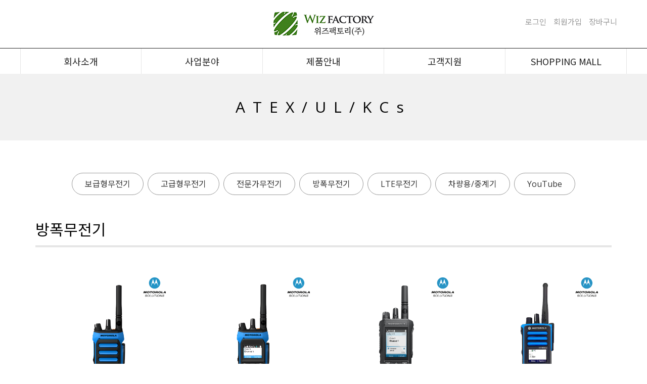

--- FILE ---
content_type: text/html
request_url: http://wizfactory.kr/default/product/product_01.php?topmenu=4
body_size: 4741
content:
<!DOCTYPE html>
<html xmlns="http://www.w3.org/1999/xhtml" xml:lang="ko" lang="ko">
<head>

<title>위즈팩토리 주식회사</title>
<meta http-equiv='Content-Type' content='text/html; charset=euc-kr'>
<meta http-equiv="X-UA-Compatible" content="IE=edge">
<meta name="viewport" content="width=device-width, initial-scale=1">


<!--네이버 웹마스터 : 모듈 > 이유디자인 > 네이버웹마스터도구 --> 
<meta property="og:title" content="위즈팩토리 주식회사">
<meta name="description" content="위즈팩토리 주식회사">
<meta property="og:description" content="위즈팩토리 주식회사" >
<meta property="og:image" content="./img/2udesign/img/company-img1.jpg">

<link rel="canonical" href="http://wizfactory.kr">

<!--font load-->
<style type="text/css">
  #no-fouc { opacity: 0; }
</style>


 <!--2ucz css -->
 <link href="/default/img/2udesign/css/2udesign.css" rel="stylesheet">
 <link href="/default/img/2udesign/css/2ubase.css" rel="stylesheet">
 <link href="/default/img/2udesign/css/popup.css" rel="stylesheet">
 <link href="/default/img/2udesign/css/navi.css" rel="stylesheet">

 <!--base css -->
 <link href="/default/img/2udesign/layout/bootstrap.min.css" rel="stylesheet">
 <link href="/default/img/2udesign/layout/bootstrap.css" rel="stylesheet">
 <link href="/default/img/2udesign/layout/animate.css" rel="stylesheet">
 <link href="/default/img/2udesign/layout/font.css" rel="stylesheet">
 <link href="/default/img/2udesign/font/themify-icons.css" rel="stylesheet">


 <!-- js -->
 <script src="/default/img/2udesign/layout/wow.min.js"></script>

<!--menu-->
<script language='javascript' src='/default/img/2udesign/js/jquery-1.9.0.min.js'></script>
<script language='javascript' src='/default/img/2udesign/js/navi.js'></script>

<!--font load-->
<script src="https://code.jquery.com/jquery-1.12.0.min.js"></script>
<script type="text/javascript">
$(document).ready(function () {  
  $("#no-fouc").delay(250).animate({"opacity": "1"}, 250);
});
</script>


<!--[if lt IE 9]>
 <script src="https://oss.maxcdn.com/html5shiv/3.7.2/html5shiv.min.js"></script>
 <script src="https://oss.maxcdn.com/respond/1.4.2/respond.min.js"></script>
<![endif]-->

<script language="JavaScript">
new WOW().init(); 
<!--
function focusnone(){
if(event.srcElement.tagName=="A"||event.srcElement.tagName=="IMG") document.body.focus();
}
document.onfocusin=focusnone;
//-->
</script>

</head>


<body>



<!--page loading js-->
<script src="/default/img/2udesign/js/jquery.min.js"></script> 
<script src="/default/img/2udesign/js/jquery.oLoader.min.js"></script> 
<script type="text/javascript"> 
$('body').oLoader({
wholeWindow: true, 
lockOverflow:false, 
updateOnComplete:true, 
backgroundColor: '#fff', 
fadeInTime: 0, 
fadeOutTime: 600, 
fadeLevel: 0.4, 
image: '/default/img/2udesign/img/loader.gif',  
hideAfter: 100
});
</script>
<div class="topmn">
<span class="mems">
<ul>
<li><a href="/default/member/login.php">로그인</a></li>
<li><a href="/default/member/join.php">회원가입</a></li>
<li><a href="/default/mypage/mypage2.php?&mode=basketList">장바구니</a></li>
<li><a href="tel:0315725330" class="mactive"><img src="/default/img/2udesign/img/tel.png" alt="전화하기"></a></li>
</ul>
</span>
<span class="tsearch"></span>
<span class="tlogo"><a href="/default/"><img src="/default/img/2udesign/img/logo.jpg"></a></span>
</div>
<!-- 메인메뉴 -->
<div id="header" class="fixed header_scroll">
 <div class="header_main" style="height: 50px;">
  <div class="header_gnb">
   <div class="contains">
    <div class="header_wrap">
     <div class="gnb_wrap" style="opacity: 0; display: none;">
     <a href="#" class="btn_close">닫기</a>
      <ul id="gnb" style="right: -270px;">
      <li class="menu">
      <a href="/default/company/company1.php?topmenu=1" class="mainmns">회사소개</a>
       <ul class="sub_menu">
     <li ><a href="/default/company/company1.php?topmenu=1">인사말 </a></li>
     <li ><a href="/default/company/company2.php?topmenu=1">회사연혁</a></li>
     <li ><a href="/default/company/company3.php?topmenu=1">조직도 </a></li>
     <li ><a href="/default/company/company4.php?topmenu=1">오시는길 </a></li>
       </ul>
      </li>
      <li class="menu">
      <a href="/default/bzarea/business1.php?topmenu=2" class="mainmns">사업분야</a>
        <ul class="sub_menu">
     <li ><a href="/default/bzarea/business1.php?topmenu=2">정보통신공사</a></li>
     <li ><a href="/default/bzarea/business2.php?topmenu=2">무선통신솔루션</a></li>
        </ul>
      </li>
      <li class="menu">
      <a href="/default/product/product_01.php?topmenu=4" class="mainmns">제품안내</a>
       <ul class="sub_menu">
       <li ><a href="/default/product/product_06.php?topmenu=4">보급형무전기</a></li>
      <li ><a href="/default/product/product_07.php?topmenu=4">고급형무전기</a></li>
      <li ><a href="/default/product/product_08.php?topmenu=4">전문가무전기</a></li>
      <li ><a href="/default/product/product_01.php?topmenu=4">방폭무전기</a></li>
     <li ><a href="/default/product/product_04.php?topmenu=4">LTE무전기</a></li>
     <li ><a href="/default/product/product_05.php?topmenu=4">차량용/중계기</a></li>
     <li ><a href="/default/product/product_02.php?topmenu=4">YouTube</a></li>        
        </ul>
      </li>
     
      <li class="menu">
       <a href="/default/cs/cs_05.php?topmenu=5" class="mainmns">고객지원</a>
       <ul class="sub_menu">
     <li ><a href="/default/cs/cs_05.php?topmenu=5">공지사항</a></li>
     <li ><a href="/default/cs/cs_06.php?topmenu=5">문의답변</a></li>
     <li ><a href="/default/cs/cs_03.php?topmenu=5">1:1 상담</a></li>
     <li ><a href="/default/cs/cs_08.php?topmenu=5">구축사례1</a></li>
     <li ><a href="/default/cs/cs_77.php?topmenu=5">구축사례2</a></li>
       </ul>
      </li>
      <li class="menu">
      <a href="/default/mall/mall1.php?topmenu=p&mode=list" class="mainmns">Shopping Mall</a>
       <ul class="sub_menu">
        <div id='leftoff'><a href='/default/mall/mall1.php?topmenu=p&mode=list&cate_code=CA100015'>모토로라무전기</a></div>
<div id='leftoff'><a href='/default/mall/mall1.php?topmenu=p&mode=list&cate_code=CA100014'>무전기액세서리</a></div>
<div id='leftoff'><a href='/default/mall/mall1.php?topmenu=p&mode=list&cate_code=CA100016'>특가이벤트</a></div>

       </ul>
      </li>
      </ul>
     </div>
     <a href="#" class="btn_menu">메뉴</a>
     </div>
   </div>
  </div>
 </div>
</div>
<!-- //메인메뉴 -->
<style>
     div.toparr { margin: auto; width: 5px;  height: 30px;  top:0;  left:0;position: absolute; }
     a.top { position: fixed;  right: 20px;   bottom: 50px;  display: none; opacity:.8; }
     a.top:hover{opacity:1;}
    </style>

    <script src="//code.jquery.com/jquery-1.11.0.min.js"></script>
    <script>
      $( document ).ready( function() {
        $( window ).scroll( function() {
          if ( $( this ).scrollTop() > 200 ) {
            $( '.top' ).fadeIn();
          } else {
            $( '.top' ).fadeOut();
          }
        } );
        $( '.top' ).click( function() {
          $( 'html, body' ).animate( { scrollTop : 0 }, 400 );
          return false;
        } );
      } );
    </script>

    <div class="toparr">
      <a href="#" class="top"><img src="/default/img/2udesign/css/toparr.png" alt="위로"></a>
    </div>

<div id="sub-body">

  <h2 class="sub-tit-bg sub-bg3">ATEX/UL/KCs</h2>

  <div id="sub-body-wrap">
     <div class="row">
      <div class="col-md-12"><div id="secondmenu">
   <!--noscript-->
   <div class="leftmenu">
    <h1>제품안내</h1>
    <dl>
      <dt><a href="/default/product/product_06.php?topmenu=4">보급형무전기</a></dt>
      <dt><a href="/default/product/product_07.php?topmenu=4">고급형무전기</a></dt>
      <dt><a href="/default/product/product_08.php?topmenu=4">전문가무전기</a></dt>
      <dt><a href="/default/product/product_01.php?topmenu=4">방폭무전기</a></dt>
     <dt><a href="/default/product/product_04.php?topmenu=4">LTE무전기</a></dt>
     <dt><a href="/default/product/product_05.php?topmenu=4">차량용/중계기</a></dt>
     <dt><a href="/default/product/product_02.php?topmenu=4">YouTube</a></dt>
            </dl>


     </div>
   <!--/noscript-->   
  </div></div>
      <div class="col-md-12">

        <div class="sub-contents">
         <h3 class="sub-tits">방폭무전기</h3>

          <!-- 게시판 시작 -->
<link rel="StyleSheet" href="/bizdemo105250/inc/board/board_13.css" type="text/css">
<script language="javascript" src="/cjs/board.js?com_board_id=13&template=bizdemo105250"></script>

   <!-- 카테고리 -->
   
   <!-- //카테고리 -->


   <div class="product-gallery product-gallery2">
   <table cellpadding="0" cellspacing="0" style="border-collapse:collapse" width="100%" >
   <!-- 내용 -->
    
	
		<!-- 갤러리형 -->


			<tr valign='top'>
				<td valign='bottom' align='center' width='25%' >
					<table border='0' cellpadding='0' cellspacing='0' width='100%'>
						<tr>

						
						
							<td valign="top" align="center" class='bbsnewf5' style='word-break:break-all;'><!-- overflow:auto; -->
							<table width="100%" border="0" cellspacing="0" cellpadding="0">
																<tr>
									<td valign="bottom" align="center">
																					<a href='/default/product/product_01.php?com_board_basic=read_form&com_board_idx=71&topmenu=4&&com_board_search_code=&com_board_search_value1=&com_board_search_value2=&com_board_page=&&com_board_id=13&&com_board_id=13'><img alt='' src='/bizdemo105250/component/board/board_13/u_image/71/1162503450_EC8DB8EB84A4EC9DBC-NKP-HOME.png' width='150' height='150' border='0'></a>
																			</td>
								</tr>
																<tr>
									<td class="gallery_subject" style="text-align:center">
																			<a href='/default/product/product_01.php?com_board_basic=read_form&com_board_idx=71&topmenu=4&&com_board_search_code=&com_board_search_value1=&com_board_search_value2=&com_board_page=&&com_board_id=13&&com_board_id=13'><span class='gallery_title'>모토로라 R7Ex (NKP)</span>    </a><br>
																																													</td>
								</tr>
								<tr>
									<td class="gallery_etc" style="text-align:center;">
									 																		</td>
								</tr>
															</table>
							</td>

						
						</tr>
					</table>
				</td>

			
			
	
		<!-- 갤러리형 -->


			
				<td valign='bottom' align='center' width='25%' >
					<table border='0' cellpadding='0' cellspacing='0' width='100%'>
						<tr>

						
						
							<td valign="top" align="center" class='bbsnewf5' style='word-break:break-all;'><!-- overflow:auto; -->
							<table width="100%" border="0" cellspacing="0" cellpadding="0">
																<tr>
									<td valign="bottom" align="center">
																					<a href='/default/product/product_01.php?com_board_basic=read_form&com_board_idx=70&topmenu=4&&com_board_search_code=&com_board_search_value1=&com_board_search_value2=&com_board_page=&&com_board_id=13&&com_board_id=13'><img alt='' src='/bizdemo105250/component/board/board_13/u_image/70/1484118308_EC8DB8EB84A4EC9DBC-HOME20USEING.png' width='150' height='150' border='0'></a>
																			</td>
								</tr>
																<tr>
									<td class="gallery_subject" style="text-align:center">
																			<a href='/default/product/product_01.php?com_board_basic=read_form&com_board_idx=70&topmenu=4&&com_board_search_code=&com_board_search_value1=&com_board_search_value2=&com_board_page=&&com_board_id=13&&com_board_id=13'><span class='gallery_title'>모토로라 R7Ex (FKP)</span>    </a><br>
																																													</td>
								</tr>
								<tr>
									<td class="gallery_etc" style="text-align:center;">
									 																		</td>
								</tr>
															</table>
							</td>

						
						</tr>
					</table>
				</td>

			
			
	
		<!-- 갤러리형 -->


			
				<td valign='bottom' align='center' width='25%' >
					<table border='0' cellpadding='0' cellspacing='0' width='100%'>
						<tr>

						
						
							<td valign="top" align="center" class='bbsnewf5' style='word-break:break-all;'><!-- overflow:auto; -->
							<table width="100%" border="0" cellspacing="0" cellpadding="0">
																<tr>
									<td valign="bottom" align="center">
																					<a href='/default/product/product_01.php?com_board_basic=read_form&com_board_idx=61&topmenu=4&&com_board_search_code=&com_board_search_value1=&com_board_search_value2=&com_board_page=&&com_board_id=13&&com_board_id=13'><img alt='' src='/bizdemo105250/component/board/board_13/u_image/61/840609814_020.jpg' width='150' height='150' border='0'></a>
																			</td>
								</tr>
																<tr>
									<td class="gallery_subject" style="text-align:center">
																			<a href='/default/product/product_01.php?com_board_basic=read_form&com_board_idx=61&topmenu=4&&com_board_search_code=&com_board_search_value1=&com_board_search_value2=&com_board_page=&&com_board_id=13&&com_board_id=13'><span class='gallery_title'>R7 UL</span>    </a><br>
																																													</td>
								</tr>
								<tr>
									<td class="gallery_etc" style="text-align:center;">
									 																		</td>
								</tr>
															</table>
							</td>

						
						</tr>
					</table>
				</td>

			
			
	
		<!-- 갤러리형 -->


			
				<td valign='bottom' align='center' width='25%' >
					<table border='0' cellpadding='0' cellspacing='0' width='100%'>
						<tr>

						
						
							<td valign="top" align="center" class='bbsnewf5' style='word-break:break-all;'><!-- overflow:auto; -->
							<table width="100%" border="0" cellspacing="0" cellpadding="0">
																<tr>
									<td valign="bottom" align="center">
																					<a href='/default/product/product_01.php?com_board_basic=read_form&com_board_idx=56&topmenu=4&&com_board_search_code=&com_board_search_value1=&com_board_search_value2=&com_board_page=&&com_board_id=13&&com_board_id=13'><img alt='' src='/bizdemo105250/component/board/board_13/u_image/56/1204080067_051.jpg' width='150' height='150' border='0'></a>
																			</td>
								</tr>
																<tr>
									<td class="gallery_subject" style="text-align:center">
																			<a href='/default/product/product_01.php?com_board_basic=read_form&com_board_idx=56&topmenu=4&&com_board_search_code=&com_board_search_value1=&com_board_search_value2=&com_board_page=&&com_board_id=13&&com_board_id=13'><span class='gallery_title'>XiR P8668Ex</span>    </a><br>
																																													</td>
								</tr>
								<tr>
									<td class="gallery_etc" style="text-align:center;">
									 																		</td>
								</tr>
															</table>
							</td>

						
						</tr>
					</table>
				</td>

			</tr>
			
	
		<!-- 갤러리형 -->


			<tr valign='top'>
				<td valign='bottom' align='center' width='25%' >
					<table border='0' cellpadding='0' cellspacing='0' width='100%'>
						<tr>

						
						
							<td valign="top" align="center" class='bbsnewf5' style='word-break:break-all;'><!-- overflow:auto; -->
							<table width="100%" border="0" cellspacing="0" cellpadding="0">
																<tr>
									<td valign="bottom" align="center">
																					<a href='/default/product/product_01.php?com_board_basic=read_form&com_board_idx=55&topmenu=4&&com_board_search_code=&com_board_search_value1=&com_board_search_value2=&com_board_page=&&com_board_id=13&&com_board_id=13'><img alt='' src='/bizdemo105250/component/board/board_13/u_image/55/1851074489_056.jpg' width='150' height='150' border='0'></a>
																			</td>
								</tr>
																<tr>
									<td class="gallery_subject" style="text-align:center">
																			<a href='/default/product/product_01.php?com_board_basic=read_form&com_board_idx=55&topmenu=4&&com_board_search_code=&com_board_search_value1=&com_board_search_value2=&com_board_page=&&com_board_id=13&&com_board_id=13'><span class='gallery_title'>XiR P8608Ex</span>    </a><br>
																																													</td>
								</tr>
								<tr>
									<td class="gallery_etc" style="text-align:center;">
									 																		</td>
								</tr>
															</table>
							</td>

						
						</tr>
					</table>
				</td>

			
			
	
		<!-- 갤러리형 -->


			
				<td valign='bottom' align='center' width='25%' >
					<table border='0' cellpadding='0' cellspacing='0' width='100%'>
						<tr>

						
						
							<td valign="top" align="center" class='bbsnewf5' style='word-break:break-all;'><!-- overflow:auto; -->
							<table width="100%" border="0" cellspacing="0" cellpadding="0">
																<tr>
									<td valign="bottom" align="center">
																					<a href='/default/product/product_01.php?com_board_basic=read_form&com_board_idx=68&topmenu=4&&com_board_search_code=&com_board_search_value1=&com_board_search_value2=&com_board_page=&&com_board_id=13&&com_board_id=13'><img alt='' src='/bizdemo105250/component/board/board_13/u_image/68/1042571592_E8628i_EC8DB8EB84A4EC9DBC-UL-EBACB4ECA780.png' width='150' height='150' border='0'></a>
																			</td>
								</tr>
																<tr>
									<td class="gallery_subject" style="text-align:center">
																			<a href='/default/product/product_01.php?com_board_basic=read_form&com_board_idx=68&topmenu=4&&com_board_search_code=&com_board_search_value1=&com_board_search_value2=&com_board_page=&&com_board_id=13&&com_board_id=13'><span class='gallery_title'>XiR E8628i UL</span>    </a><br>
																																													</td>
								</tr>
								<tr>
									<td class="gallery_etc" style="text-align:center;">
									 																		</td>
								</tr>
															</table>
							</td>

						
						</tr>
					</table>
				</td>

			
			</table>








<table border='0' cellpadding='0' cellspacing='0' width='100%'>
   <!-- //내용 -->
   </table>
   </div>

   <!-- 페이징 -->
   <table border="0" cellpadding="0" cellspacing="0" align="center" width="100%" style="margin-top:30px; border-top:1px #ddd solid;">
    <tr>
     <td width='150' style="border-bottom:none !important;"></td>
     <td height="34" align="center" class="paging" style="border-bottom:none !important;padding-top:20px;">
      
     </td>
     <td width='62' align='right' style="border-bottom:none !important;">
     <!-- 글쓰기 -->
      
     <!-- //글쓰기 -->
     </td>
    </tr>
   </table>

   <!-- //페이징 -->
   <!-- 검색 -->
   
   <!-- //검색 -->


<!-- 게시판 끝 -->

        </div>

      
      </div>

     </div>

  </div>

</div>


<div id="footerwap">
<div class="footer-mn">
   <div class="footermns">

    <span class="footermns1">
     <a href="/default/service_rull.php?topmenu=6">이용약관</a>
     <a href="/default/personal.php?topmenu=6">개인정보취급방침</a>
     <a href="/default/company/company4.php?topmenu=1">오시는 길</a>
     <a href="http://builder.cafe24.com/admin/" target="_blank">관리자</a>
    </span>

     <!-- <span class="footermns2">
      <a href="https://www.kakaocorp.com/service/KakaoTalk?lang=ko" target="_blank"><img src="/default/img/2udesign/img/f-ic1.png" alt="카카오톡"></a>
      <a href="https://section.blog.naver.com" target="_blank"><img src="/default/img/2udesign/img/f-ic2.png"  alt="블로그"></a>
      <a href="https://www.facebook.com/" target="_blank"><img src="/default/img/2udesign/img/f-ic3.png"  alt="페이스북"></a>
      <a href="https://www.instagram.com/" target="_blank"><img src="/default/img/2udesign/img/f-ic5.png"  alt="인스타그램"></a>
      <a href="https://www.youtube.com/" target="_blank"><img src="/default/img/2udesign/img/f-ic6.png"  alt="유튜브"></a>
    </span> -->


   </div>
</div>
 <div class="footer-divs">

 <span><b>상호</b> 위즈팩토리 주식회사</span><span><b>사업자등록번호</b> 215-87-47141<a href="http://www.ftc.go.kr/www/bizCommList.do?key=232" target="_blank" class="footer-alink">(사업자정보확인)</a></span>
<span><b>통신판매신고번호</b> 제 2017-별내-0040호</span><span><b>대표이사</b> 김영관</span><span><b>주소</b> 경기도 남양주시 별내3로322, 302호(별내동,스카이프라자)</span>
<!-- <span><b>국민은행 에스크로</b> <a href="https://www.kbstar.com/" target="_blank" class="footer-blink">서비스 가입 사실확인</a></span>
<span><b>택배</b> <a href="http://www.hanjin.co.kr/delivery_html/index.jsp" target="_blank" class="footer-blink">한진택배 배송조회</a></span> --><br><br>

 <span></b> </i></span><span><b>고객센터</b> <i>031-572-5330</i></span><span><b>이메일주소</b> ykk@wizfactory.kr</span><br><br>
 <span>ⓒ2021 위즈팩토리 주식회사 All Rights Reserved</span>
 </div>
</div>
</body>
</html><script language="javascript" type="text/javascript" src="/cjs/javascript.lib.js?date=1721110582"></script>

<script language="javascript" src="/cjs/board.js"></script>

            <script type="text/javascript">
            var JsHost = (("https:" == document.location.protocol) ? "https://" : "http://");
            var sTime = new Date().getTime();
            document.write(unescape("%3Cscript id='log_script' src='" + JsHost + "blg-jsk.cafe24.com/weblog.js?uid=wiz007&t=" + sTime + "' type='text/javascript'%3E%3C/script%3E"));
            </script>
        

--- FILE ---
content_type: text/html
request_url: http://wizfactory.kr/default/img/2udesign/js/navi.js
body_size: 785
content:
$(function() {
    page.init();
});


var page = {
    init: function() {
        //공통
        page.common();

    },
    common: function() {
        //bg cover
        $(".bg_cover > .bg_img").each(function() {
            $(this).parent().css("background-image","url(" + $(this).attr("src") + ")");
        });
        
        //gnb hover
        var gnbHeader = $("#header .header_main");
        $("#gnb").hover(
            function() {
                gnbHeader.addClass("active").stop(true,true).animate({ height:250 }, 200);
            },
            function() {
                gnbHeader.stop(true,true).animate({ height:50 }, 200, function() {
                    $(this).removeClass("active");
                });
            }
        );
        $("#gnb .menu").hover(
            function() {
                $(this).addClass("hover");
            },
            function() {
                $(this).removeClass("hover");
            }
        );
        
        //gnb mobile 메뉴
        var headerGnbWrap = $("#header .gnb_wrap");
        var headerGnb = $("#gnb");
        $("#header .btn_menu").on("click", function() {
            headerGnbWrap.stop(true,true).css("opacity",0).show().animate({ opacity:1 }, 200);
            headerGnb.stop(true,true).animate({ right:0 },200);
            return false;
        });
        var headerClose = $("#header .btn_close").on("click", function() {
            headerGnbWrap.stop(true,true).animate({ opacity:0 }, 200, function() {
                $(this).hide();
            });
            headerGnb.stop(true,true).animate({ right:-270 },200);
            return false;
        });
        $("#gnb .link").on("click", function() {
            if(headerClose.is(":visible")) {
                var getMenu = $(this).parent();
                if(getMenu.hasClass("active")) {
                    getMenu.removeClass("active").find(".sub_menu").stop(true,true).slideUp(200);
                }
                else {
                    $("#gnb .menu.active").removeClass("active").find(".sub_menu").stop(true,true).slideUp(200);
                    getMenu.addClass("active").find(".sub_menu").stop(true,true).slideDown(200);
                }
                return false;
            }
        });
        
        //top 메뉴
        var btnTop = $("#btn_top").on("click", function() {
            $("html,body").stop(true,true).animate({ scrollTop:0 }, 300);
            return false;
        });
        $(window).on("scroll", function() {
            var getScrollTop = $(window).scrollTop();
            if(getScrollTop > 100) {
                btnTop.addClass("on");
            }
            else {
                btnTop.removeClass("on");
            }
        });
    },
    main: function() {
        if($("#main_special").length == 0) return;

    }

  
}

--- FILE ---
content_type: text/css
request_url: http://wizfactory.kr/default/img/2udesign/css/2udesign.css
body_size: 4319
content:

/*�쇱そ硫붾돱*/
#product_list_sort  a{color:#666 !important;}
#product_list_sort  a:hover{color:#00a9ca !important;}
#secondmenu .leftmenu {    margin: 0 auto 50px; text-align: center;}
#secondmenu .leftmenu dl { padding: 0 !important; margin: 0 !important; background:#fff; }
#secondmenu .leftmenu dl dt{display:inline-block;}
#secondmenu .leftmenu dl dt a,
#secondmenu #lefton a,
#secondmenu #leftoff a
{ font-size:16px; color:#333; padding:10px 25px !important; border:1px #999 solid;  margin:2px; font-weight:400; display:inline-block; border-radius: 30px;}
#secondmenu .leftmenu dl dt a:hover,
#secondmenu #lefton a:hover,
#secondmenu #leftoff a:hover{color:#fff; background:#333; border:1px #333 solid;border-radius: 30px;}
#secondmenu h1{display:none !important; color:#54b1c2 !important; margin:0 0 10px!important; font-size:1.5em !important;  width: 100%;
display: inline-block; font-weight:600; text-transform: uppercase !important; letter-spacing: -0.01em !important;
padding:0 !important; }

#lefton,#leftoff{display: inline-block;}
{font-size:16px !important; line-height:180%; text-decoration:none !important;color:#222;}
#lefton a:hover,#leftoff a:hover{color:#40811d; font-weight:400;}




/* */

.main_bndiv{width:100%; padding:80px 0; }
.main_bndiv p{line-height: 160%; font-size: 16px !important;}

.main_bnotice h3{padding:0 0 10px; margin:0 auto; font-size: 1.5em; font-weight: 400; color:#222; border-bottom: 1px #999 solid; text-align: center;}

.main_btn1 a,
.main_btn2 a{display:inline-block; width:100%; padding:30px;min-height: 210px; color: #fff !important; font-size: 16px;    transition: .6s; position: relative; text-shadow: 1px 1px 2px rgba(0, 0, 0, .2);}

.main_btn1 a{  background: #12477f url('main_btn1.jpg') 0 0 no-repeat;  background-size: 0 0;  z-index: 1;}

.main_btn1 a:before {  background-image: inherit;
  background-position: 50% 50%;  background-repeat: no-repeat;
  background-size: cover;  content: '';  height: 100%;
  left: 0px;  opacity: 0.2;  position: absolute;
  top: 0px;  width: 100%;  z-index: -1;  -webkit-transition: opacity 300ms;  transition: opacity 300ms;}
.main_btn1 a:hover:before {  opacity: .4;}



.main_btn2 a{  background: #459ecc url('main_btn2.jpg') 0 0 no-repeat;  background-size: 0 0;  z-index: 1;}

.main_btn2 a:before {  background-image: inherit;
  background-position: 50% 50%;  background-repeat: no-repeat;
  background-size: cover;  content: '';  height: 100%;
  left: 0px;  opacity: 0.1;  position: absolute;
  top: 0px;  width: 100%;  z-index: -1;  -webkit-transition: opacity 300ms;  transition: opacity 300ms;}
.main_btn2 a:hover:before {  opacity: .6;}


.main_btn1 h2, .main_btn2 h2{font-size: 1.6em; font-weight: 400; margin:0 auto 20px;}


.main_btn1 a,.main_btn2 a{display:inline-block; }



@media (max-width:990px){
.main_bndiv{width: 90%; margin:0 auto; padding:50px 0; }	
.main_bndiv .container{width: 100%; padding:0;}
.main_bndiv .col-md-12{padding: 0;}	
.main_bndiv .col-md-4{margin-bottom: 50px;}
.main_bndiv .col-md-4:last-child{margin-bottom: 0;}
.main_bcompany,.main_bbusiness{font-size: 14px;}

}


/* */
.onlines{width:100%; background:url('onlines_bg.jpg')no-repeat left top;     
background-attachment: scroll; background-size:cover;}
.online1-div{width:100%;margin:0 auto; max-width:1170px; text-align:center; font-size:16px;padding:150px 0; color:#fff; }
.online1-div a{display:inline-block; margin:10px auto 0;border:1px #fff solid; color:#fff; padding:8px 25px; font-size: 14px; line-height:150%;}
.online1-div a:hover{background:#fff; color:#000; }
.online1-div h3{font-size: 2em; text-transform: uppercase; color:#fff; padding:0;
    margin: 0 auto 20px; font-weight: 400;}

@media (max-width:1199px){
.online1-div h3{font-size: 1.6em;}	
.online1-div{width:90%; margin:0 auto; font-size: 14px;     padding: 120px 0;}
}


/* */
.main-notice{width:100%; background:#f1f1f1;}
.main-notice-div{width:100%;margin:0 auto; max-width:1170px; text-align:center; padding:50px 0;  }

.main-notice-div h2{    margin: 0 0 10px;    color: #222;
    font-size: 2em;    text-transform: uppercase;    text-align: center;}

/* */
table.noticeoutput tr {border-bottom: 1px #ddd solid; }
table.noticeoutput tr td:nth-child(1){display:none;}
table.noticeoutput tr td:nth-child(2){width:70%; text-align: left;}
table.noticeoutput tr td:nth-child(3){width:30%; text-align: right;}
table.noticeoutput tr td{font-size: 14px !important; font-family: 'Open Sans', 'Noto Sans KR', sans-serif !important; padding:15px 0;}
table.noticeoutput tr td a{font-family: 'Open Sans', 'Noto Sans KR', sans-serif !important; font-size: 14px !important; }
table.noticeoutput tr td a:hover{color:#337ab7}
.noticemorelink{display: inline-block; margin:50px auto 0; padding:8px 25px; border:1px #999 solid; color:#666;}
.noticemorelink:hover{background: #666; color:#fff;}


@media (max-width:980px){
.main-notice-div h3{font-size: 1.6em;}	
.main-notice-div{width:90%; margin:0 auto; font-size: 14px;}

table.noticeoutput tr td{font-size: 13px !important;}
table.noticeoutput tr td a{font-size: 14px !important;}
table.noticeoutput tr td:nth-child(2){width:100%; text-align: left;display: block; padding:15px 0 0;}
table.noticeoutput tr td:nth-child(3){width:100%; text-align: left;display: block;padding:0 0 15px;}
}



/**/
.main-content{clear:both; padding:50px 0; margin:0 auto; background:#f1f1f1;width:100%;}
.main-content h2{margin:0 auto;  color:#222; font-size:2em;;
text-transform: uppercase; text-align:center;font-weight: 400;}
.main-content hr{height: 30px;}


.produce-2u-img{width: 100% ;height: auto !important;}
.produce-2u-img img {width: 94% !important;    height: auto !important; max-width:300px;}
p.ptcso{color:#666; text-align:center;     padding: 0;    margin: 0 0 50px 0;}
div.maingallery hr,.main-content hr{    border-top-width: 2px;     border-top-style: solid;     border-top-color: #222;    width: 25px;    margin-bottom: 10px;    display: block;    border-bottom-width: 0; padding: 5px 0;}


#product_list img { width: 92% !important;    height: auto !important;}
#product_info td{font-size:13px !important;}
.produce-2u-img div a{font-size:13px !important;}

.produce-2u-img img:hover { opacity: .6;}

.maindiv3{clear:both; width:100%;padding:50px 0; background:#fff;}
.maindiv3 div.maingallery{width:100%; max-width:1170px; margin:0 auto;}
.maindiv3 div.maingallery h2{margin:0 0 10px; color: #222; font-size: 2em;text-transform: uppercase; text-align: center; }


.maincscenter{clear:both; width:100%; margin:50px 0 0; }
.maincscenter h3{margin:0; padding:0; color:#00a9ca; font-size:1.6em;    text-transform: capitalize; font-weight:400;}
.maincscenter h6{margin:0; padding:0;  line-height:180%;  color:#333; font-size:1.5em; font-weight:400;}
.maincscenter em{display:block;font-style:normal;width:100%; line-height:140%; margin-bottom:10px; text-transform: capitalize; color:#333;    font-size: 90%;}
.maincscenter a{display:inline-block; margin-right:5px;}
.maincscenter a:last-child{margin-right:0;}


.main-gallery{clear:both; margin:0 auto; width:100%; padding:50px 0; text-align: center;}
.main-gallery hr{height: 30px;}
.main-gallery h2{color:#222; font-size: 2em;margin:0 auto !important; text-transform: uppercase;font-weight: 400;}
.main-gallerybbs{margin:0 auto; width:100%; max-width:1170px;}
.main-gallerybbs span{display:inline-block; width:100%;}
.main-gallerybbs span table{width:33.3%; float:left; text-align: center; margin-bottom:10px;}
.main-gallerybbs span table img.board_output_imgs{width:98%; height:auto; max-width:340px; max-height: 240px;}
.main-gallerybbs span table img.board_output_imgs:hover{opacity:0.6;
-webkit-transition: all 0.3s; -moz-transition: all 0.3s;
-ms-transition: all 0.3s; -o-transition: all 0.3s; transition: all 0.3s;}
.main-gallerybbs .board_output_gallery_subject{display:inline-block; padding:10px 0; color:#666;    font-size: 14px;}

.gallery_title{display:inline-block; padding:5px 0; color:#666;    font-size: 14px;    font-family: 'Open Sans', 'Noto Sans KR', sans-serif !important;}


.maingallery table.board_output tr td{text-align:center;}

.gallerybbs table td{text-align:center;}
.board_output_gallery_img{overflow:hidden;}
.gallerybbs  table td.board_output_gallery_img img{width:100%;height: auto; max-width: 360px; }
.gallerybbs  table td.board_output_gallery_img img:hover{opacity:0.6;
-webkit-transition: all 0.3s; -moz-transition: all 0.3s;
-ms-transition: all 0.3s; -o-transition: all 0.3s; transition: all 0.3s;}
.gallerybbs table {width:96% !important;  }

.product-gallery td{text-align:center;  width:auto !important;}
.product-gallery-view td{padding:8px !important;}
.product-gallery-view table{width:100% !important; border:0 !important;}







/*-----------------------------------------------------------------------*/





/*�쒕툕*/
#sub-body{clear:both; margin:0 auto; width:100%;padding:0 0 8%;}
#sub-body-wrap{clear:both; width:100%; max-width:1170px;  margin:0 auto;  min-height: 500px;}
#sub-body .row{padding:0; margin:0 auto;}
.sub-tit-bg{text-align: center; padding: 50px 0;color: #000; font-size: 2em; letter-spacing: .5em;margin: 0 auto 50px; background: #f1f1f1; font-weight: 400;}

.sub-contents iframe{display: inline-block; width: 100%;}
.sub-contents{width:100%; padding:0; margin:0 auto;}
.sub-contents h3.sub-tits, h2.page_title  {color:#000; font-size:2em; font-weight:400; margin: 0 auto 50px;    border-bottom: 3px double #ccc;    padding: 0 0 15px !important;}
.sub-contents h4{color:#333; font-size:1.5em; font-weight:400; margin:0 auto; }
.sub-contents h4 b{color: #40811d; font-weight: 600;}
.sub-contents hr{border-top-width: 2px;border-top-style: solid;border-top-color: #40811d;width: 2%;margin: 0;display: block;
border-bottom-width: 0;padding: 5px 0 0; text-align:left;}
.sub-contents hr.gaphr{border:0 !important; padding:0 !important;width: 100%; height: 30px;}

#secondmenu{width:100% !important; margin:12px auto 0 !important;}





/*�뚯궗�뚭컻*/
ul.cmp001{list-style-position: inside;padding: 10px 0 30px 0 !important;}
ul.cmp001 li {list-style-type: none;}
ul.cmp001 b{color:#222; font-weight: 400;}

.cp-history{width:100%; margin:30px auto 30px; }
.cp-history h2{color: #40811d;font-weight: 600; font-size: 2em;}
.ul-history li{padding:5px 0; list-style: none !important;}
.ul-history li i{font-weight:600; display:inline-block; width:80px; font-style:normal; color:#222;}


.ul-location{margin:30px 0 !important; }
.ul-location li i{font-weight:400; display:inline-block; font-style:normal; color:#222; padding-right:5px;}




/*�쒗뭹�뺣낫*/
.product-gallery table img{width:96% !important; display:inline-block; padding-bottom:10px; height:auto !important;     max-width: 260px; max-height: 260px; }
.product-gallery table img:hover{opacity:0.6;
-webkit-transition: all 0.3s; -moz-transition: all 0.3s;
-ms-transition: all 0.3s; -o-transition: all 0.3s; transition: all 0.3s;}
.product-gallery-view table img{max-width:100% !important; height:auto !important; width:90%;}
.product-gallery-view table td{line-height:180%;}
#photo_info{margin-bottom:50px;}
.product-gallery-view table td{border-bottom: 1px #ddd solid;}

.product-gallery2 table img{width:96% !important; display:inline-block; padding-bottom:10px; height:auto !important; max-width:500px; max-height: 400px;}

.product-gallery3 table img{width:96% !important; display:inline-block; padding-bottom:10px; height:auto !important; max-width:360px; max-height: 260px;}


.mtableo{width:100%; height:auto; min-height:800px;}
.mtableo iframe{display:inline-block; padding-bottom:50px; float:left; width:46%;margin-right:4%; text-align:center;height: 400px; }
.mtableo iframe:nth-child(2n){margin-right:0;}



/*�ъ뾽�곸뿭*/
.biz-cnt{margin:0 auto; width:100%; height:auto;}
.biz-cnt em{display:inline-block; font-style:normal; font-size:2em; display:block; color:#0068c0; font-weight: 600;}
.biz-cnt b{font-weight:400 !important; display:block; color:#666; line-height:170%;}
.biz-cnt img{max-width: 100%; height: auto;}
.biz-cnt ul{    margin: 30px 25px !important;    width: 100%;}

.biz-cnt ul li{list-style: disc !important;}




/*�댁슜�덈궡*/
#use{margin-bottom:20px !important; width:100% !important; text-align: left !important;}
#use a{font-family:'Open Sans', 'Noto Sans KR', sans-serif;color:#333 !important; font-weight:bold !important; padding: 0 10px;}
#use a:first-child{padding-left:0;}
#dl1{width:100% !important; margin:50px 0 !important;}
#dl1 dt{font-size:15px !important; color:#333 !important; width:100% !important;}
#dl1 dd{line-height:180% !important; width:100% !important;margin:10px 0;}

.private{width:100% !important; line-height:180% !important; font-size:12px;}
.private h3{font-weight:500 !important; font-size:14px !important; color:#333 !important;}




/*�ㅼ떆�붽만*/
.location1{margin:30px 0; font-size:13px; line-height:180%; width:100%;}
.location1 h3{font-size:16px;color:#333; }
.location1 b{color:#333;}


/**/
#footerwap{clear: both; width: 100%;background:#222;padding: 50px 0;
line-height: 180%; text-align: left; font-size: 13px;}
.footer-mn{width: 100%;  margin: 0 auto; color:#ccc; }
.footer-mn div.footermns{max-width:1170px; margin:0 auto;}
.footer-mn div.footermns span{display:table-cell; vertical-align:middle; }
.footer-mn div.footermns span.footermns1 a{display:inline-block;    padding: 0 5px 0;
    color: #999;   }
.footer-mn div.footermns span.footermns1 a:first-child{padding-left: 0;}
.footer-mn div.footermns span.footermns1 a:last-child{padding-right: 0; border-right: 0;}
.footer-mn div.footermns span.footermns2{padding-left:20px;}
.footer-mn div.footermns span.footermns2 a{padding:0 5px 0 0;}
.footer-divs{width:1170px; margin:20px auto 0;}
.footer-divs span{display:inline-block; margin-right:15px; color: #999;}
.footer-divs span.cp{display:block;} 
.footer-divs span.cp a{color:#A3A3A3;}
.footer-divs span.cp a:hover{text-decoration:underline;}
.footer-divs b{font-weight:400; display:inline-block; margin:0 5px 0 0;}
.footer-alink{font-size:12px;  padding:5px; display:inline-block; margin:0 5px; 
line-height:100%; }
.footer-blink{color:#3793c3; letter-spacing:-0.02em; }
.footer-divs i{display: inline-block; font-size: 16px; color:#fff; font-style: normal;}
.gap30s{clear:both; width:100%; height:50px;}

.footersnslink{width: 100%;    clear: both;    max-width: 1170px;    margin: 20px auto 0;}
.footersnslink a{display:inline-block; padding:0 10px 10px 0}
.footersnslink a:last-child{padding-right:0;}







/*--------------------------------------------------------*/


@media screen and (max-width: 1199px){
.menu {width: 96% !important;}
.footer-mn{width:96%;}
.footer-divs{width:96%;}
.footer-divs span.cp{padding-top:20px;}

.body-content{width:96%;}
.maindiv3 div.maingallery{margin:0 auto; max-width:96%;}
.sub-body-cn{width:96%; margin:0 auto;}

.ml_logos img{max-width:260px; height:auto;}
#sub-body-wrap{width:92%; min-height:auto;}

}




@media screen and (max-width: 820px){
#secondmenu .leftmenu{margin:0 auto;}
#secondmenu .leftmenu dl dt a,
#secondmenu #lefton a,
#secondmenu #leftoff a
{padding:5px 20px !important; font-size: 14px; margin:3px;}

p.ptcso{margin:0 auto 30px; font-size: 13px;}

.main-gallerybbs span{    width: 96%; margin: 0 auto;}
.main-gallerybbs span table{width:50%;display:inline-block; float:left; text-align:center;}

.rlydivs input#border{width: 98%;display: block;}
.sub-contents{padding:50px 0;}

.sub-contents hr{width:25px; text-align:center; margin:0 auto;}
.sub-contents h3.sub-tits, h2.page_title{font-size:1.6em; }
.sub-contents h4{font-size:1.2em;}


.footersnslink, #footerwap .footer-mn,#footerwap .footer-divs {width:90%;}

.sub-body-cn{width:90%; }

.main-content h2,.main-gallery h2,
.maindiv2 h2,.maindiv3 div.maingallery h2, .main-notice-div h2{font-size:1.6em;}
.main-content hr{width:10%;}
.maindiv2{padding: 0 0 50px 0;}

.sub-tit-bg{margin: 20px auto 20px;    letter-spacing: 0;    padding: 20px 0;    font-size: 1.3em;}
.maincscenter{display:none;}
.history{display:none !important;}

#sub-body-div{padding-top: 20px;}
.sub-body-cn-left{width:100%; margin:0 auto;padding:10px 0;}

.sub-body-cn-right{width:100%; margin:0 auto; padding:30px 0;}

#secondmenu h1,#secondmenu .leftmenu dl{width:100%;}
#secondmenu h1{text-align:center;}


.mem1-s1{width:90%; padding:5px;}
.spinner-master .spinner{ background-color:#00a9ca !important}

.main-div{width:100%; border:none;}
.product-div{width:100%; }

.produce-2u-img img{width:70px; height:70px;}
.top-mn div.bgm{text-align:center;}

.biz-cnt em{font-size:30px; padding:0;}
.biz-cnt b{font-size:12px;}

#ov_tb th{width:30%;}
#ov_tb td{width:70%;}

.footer-mn div.footermns span{display:block; margin-bottom: 20px;}
.footer-mn div.footermns span.footermns2{padding-left: 0;}
.footer-mn div.footermns span.footermns2 a{display:inline-block; margin:10px 0 0 0}



}




@media screen and (max-width: 768px){
.biz-cnt .row{padding:0; margin:0 auto !important;}
.biz-cnt .col-md-6{padding:0; margin:0 auto 50px !important;}
.biz-cnt em{ font-size:1.5em; }
.mtableo iframe {   width: 100%;    float: none;    margin: 0;}	


p.ov_title{font-size:18px; margin-bottom:10px;}
.main-gallery{padding:50px 0 0;}

#product-div{text-align:center;}
.main-content .good-flist ul{width:50%}
#product-divs #product_list{width:50%}

input[type="file"] {width:120px;}


.product-left-img #product_info, .product-left-img #product_img{float:none !important; width:100% !important;}
.product_tle{margin-top:20px;}
.m-gap100pxs{height:50px;}
.ul-history li i{display:block;}

.mtableo span{width:100%; display:block; margin:0;}
.formcss input[type="text"]{width:70%;}
.main-gallerybbs span table img.board_output_imgs{width: 92%;}
}



@media screen and (max-width: 600px){
.ml_logos {top:20%;}
.ml_logos img {  max-width: 160px;}

.maindiv3{padding: 50px 0;}

#sub-body-div{    padding-top: 20px; min-height: auto; border-top: 1px #eee solid;}
p.ov_con br{display:none;}
.main-div span.main-cs,
.main-div span.main-nt{width:100%; display:block;    margin-top: 20px;}

#btn a{display:inline-block; margin:5px;}

h2.page_title{}
#ov_tb{margin:0 auto;}
#ov_tb th{width:35%;}
#ov_tb td{width:65%;}

.cmdpp br{display:none;}
.company-cnt{margin:0 auto; height:auto; padding-bottom:30px;}
.location1{width:96%; margin:0 auto; height:auto; }


.product-gallery td{display: block; width:100% !important;}
.product-gallery table{width:100% !important;}
.product-gallery table td img{max-width: 100%; width: 100%;}
.paging{text-align: right;}
}




--- FILE ---
content_type: text/css
request_url: http://wizfactory.kr/default/img/2udesign/css/2ubase.css
body_size: 3682
content:
@import url('//fonts.googleapis.com/css?family=Open+Sans:300,300i,400,400i,600,600i,700,700i,800,800i&display=swap');
@import url('//fonts.googleapis.com/earlyaccess/nanumgothic.css');
@import url('//fonts.googleapis.com/css?family=Noto+Sans+KR:100,300,400,500,700,900&display=swap');


body{font-family:'Open Sans', 'Noto Sans KR', sans-serif !important;  color:#666 !important;
margin:0 !important; padding:0 !important; font-size:15px !important; line-height:180% !important;}
p{font-size: 15px !important;}
#post_area{ line-height:180%  !important; }
#post_area img{max-width: 100%; height:auto;}
#product-divs span{color:#666 !important;}

h1,h2,h3,h5,h6{font-family:'Open Sans', 'Noto Sans KR', sans-serif !important;}
b,strong{font-family:'Open Sans', 'Noto Sans KR', sans-serif !important;}
textarea{font-family:'Open Sans', 'Noto Sans KR', sans-serif !important; color:#666 !important;border: 1px #ddd solid !important; min-height: 200px;}
hr{display: inline-block; margin:0 !important; padding:0 !important; border:0 !important;}
hr.gap20pxs{height:20px;}
hr.gap30pxs{height:30px;}

.textareainfo{ width:98%; font-size:13px;line-height:180%; 
height:500px;border:1px #ddd solid !important;padding:10px !important; background:#f1f1f1;}

.radio, .checkbox{display: inline-block !important;}
img{border:none;max-width:100%; height:auto;}
select{padding:8px !important; font-family:'Open Sans', 'Noto Sans KR', sans-serif !important;}

input{display: inline-block; font-family:'Open Sans', 'Noto Sans KR', sans-serif !important;}
table{border-collapse:collapse !important;border-spacing:0 !impportant;empty-cell:show; font-size:14px !important;}  
th{font-size:13px !important;line-height: 180% !important;border-bottom:1px #ddd solid !important; background-color:#eee;}
td{font-family:'Open Sans', 'Noto Sans KR', sans-serif !important;font-size:13px !important;border-color:#ddd solid !important; line-height: 180% !important;}
input#border{padding:8px !important; border:1px #ddd solid !important;}

ul{margin:0 !important; padding:0 !important;}
ul li{list-style: none !important;}
.board_bgcolor{background-color:#666 !important;}
.t_01 td{border-bottom:1px #ddd solid; padding-left:5px !important;}

.board_bgcolor{}
.bbsnewf5 a:hover{color:#0056b3 !important}
a{text-decoration:none !important; color:#666;}
iframe{border:0;}
span.btn-somms img{padding:0; margin:0;}
.table_tle1, .formmail_title_bgcolor,
.formmail_cell_bgcolor{font-size:12px !important;}
a.btsok {  color: #333;    font-weight: 600;    padding: 3px 25px;    border: 1px #666 solid;    display: inline-block;    margin-top: 10px;}
td.board_admin_bgcolor table img{width:auto !important;}
td.board_admin_bgcolor,td.board_admin_bgcolor table td{border-bottom:none !important;}

.rwrite{width: 100%; border:1px #ddd solid !important;}
.rwrite input[type="text" i]{margin:0 !important;}
.rwrite table{max-width:100%;}
.rwrite table td{border:none !important;}
.rwrite td{padding:5px !important;}
.rwrite table iframe{border:none !important;}
.rwrite td:nth-child(1){width:30%;}
.rwrite td:nth-child(2){width:70%;}

.m-gap{clear:both;width: 100%;}
.m-gap100pxs{clear:both; height:100px;}
.font-size-30{font-size:30px;}
.font-dark-grey{color:#222;}
.font-grey-999{color:#999;}

.qalist td{font-family:'Open Sans', 'Noto Sans KR', sans-serif !important;font-size:13px !important;border-color:#ddd solid !important; line-height: 180% !important; border-bottom: 1px #ddd solid !important;}
.qalist td.att_title{color:#fff !important;}



/*移댄뀒怨좊━*/
.category-css{display: inline-block; width: 100%; padding-bottom: 30px; padding-left: 20px; }
.category-css table td{text-align: left;}
.category-css table td b , .category-css table img{display: none;}
.category-css select{font-size:14px !important; line-height: 180% !important}

.category-css select::-ms-expand {display: none;}
.category-css .selectdiv {  position: relative;    float: left;  min-width: 200px;}

.category-css .selectdiv:after {
  content: '<>';
  font: 17px "Consolas", monospace;
  color: #333;
    -webkit-transform: rotate(90deg);
  -moz-transform: rotate(90deg);
  -ms-transform: rotate(90deg);
  transform: rotate(90deg);
  right: 11px;    top: 18px;
  padding: 0 0 2px;  border-bottom: 1px solid #999;  
  position: absolute;
  pointer-events: none;
}

.category-css .selectdiv select {
  -webkit-appearance: none;  -moz-appearance: none;
  appearance: none;  display: block;
  width: 100%;  max-width: 320px;  height: 50px;
  float: right;  margin: 5px 0px;
  padding: 0px 24px;  font-size: 16px;  line-height: 1.75;
  color: #333;  background-color: #ffffff;
  background-image: none;  border: 1px solid #cccccc;  -ms-word-break: normal;
  word-break: normal;
}

 select{  padding: 8px !important; border:1px #ddd solid !important;}



/*寃���*/
.search-divs .product_search_side_nav .text {     border: 0 !important;    background: #fff; border:2px #999 solid !important;
    padding: 3px !important;    width: 150px !important;    height: 30px !important;    color: #666 !important;    border-radius: 15px;}
.search-divs{margin:30px 0; text-align: right}
.search-divs dl{border:0 !important;}








#txtbox_info{margin-bottom:10px !important; font-size:13px !important;}

.content_malls{width:100% !important;}
#content, #page2{width:100% !important;}
.table_cont2{text-align:center;}
.t_01{border-top:1px #666 solid !important; font-size:12px !important;}
th.table_tle1{font-size:13px !important; padding: 5px 0 !important; text-align: center; color:#222; font-weight: 400 !important;}
.h3tit{font-size:14px !important; font-weight:600; color:#333; } 
#total_order{background:none !important; border:none !important; font-size:12px;}
input[type="text" i]{border:1px #ddd solid !important; padding:8px !important; margin: 2px;}
table td input[type="text"]{padding:8px !important; border:1px #ddd solid !important; -webkit-padding-before:5px !important;-webkit-padding-after:5px !important;}
table td.est_cate_cell{padding-right: 5px;}
table td.est_btn_cell{padding-left:5px;}
.member_border{border:1px #ddd solid !important; padding:8px !important; margin: 2px;}
#search_table{text-align: center;    margin: 30px auto 30px;}



.rlydivs table{width: 100%; }
.rlydivs table td{padding:8px !important; font-size: 13px !important;}

.rlydivs textarea{display: inline-block; width:98%; height: 80px; margin-bottom: 30px;}
.board_comment_bgcolor{border-top:1px #ddd solid; }
.board_comment_bgcolor td{font-size: 12px !important;padding:8px !important;}





/*�뚯썝愿�由�*/
.mem1{width:100%; margin-bottom:30px;}
.mem1-s1{width:96%; padding:20px; background-color:#f1f1f1; border:1px #ddd solid; margin-bottom:10px; }
.mem1 h1{font-size:18px; padding:10px 0; font-weight:600; color:#333;}
.mem1-s1 span{display:inline-block; padding:0 5px; vertical-align: middle; }
.mem1-s1 br{display:none;}
.mem1-s2{width:100%;}
.mem1-s2 a{display:inline-block;vertical-align: top; }
.t_m1 td:nth-child(1){width:20% !important;}


.com_member_secede_pw{padding:2px !important;}
.mem1 input[type="text"],.mem1 input[type="password"],.mem1 input[type="email"]  {padding:8px; border:1px #ddd solid;}
textarea{padding:5px !important; line-height:160% !important; 
background-color:#f1f1f1;}

.table_cont1 input[type="text"],.mem1 input[type="password"],.mem1 input[type="email"]  {padding:8px; border:1px #ddd solid;}

.tios{padding-bottom: 10px !important;padding-top: 10px !important; background: none !important;  font-weight: 600;
color: #222;padding-left: 0 !important;font-size: 14px !important;}
.t_m1{border-top: 1px solid #666 !important;}
.t_m1 td{padding:8px !important;}


#dl1 dt{margin-bottom: 10px !important;background:none !important; padding-left: 0 !important;}
#dl2 dt{background:none !important; font-size:13px !important; color:#333 !important;}
#dl2 dd{padding:0 !important; background:none !important; }




/*�⑤씪�� �쇳븨紐�*/
#product_list_sort{clear:both !important; width:100% !important; padding:10px 10px 20px 0 !important; font-size: 12px; text-align: right;}
#product_list a{color:#999;}
.box2{clear:both !important; width:100% !important; margin:10px 0 !important;
background:none !important;}

#product_list span{color:#666 !important;}
#page{padding-top:10px !important; clear:both !important;}

#product-divs{width:100%;}

.bbsnewf5 { padding: 5px 0 10px !important;}

#product_content{width:100% !important;}
#order_count{padding:2px !important; border:1px #ddd solid !important;}
.div-btn-area{width:100%;clear:both; padding:10px 0 !important; margin:10px 0 !important; text-align:center;}
.div-btn-area img{max-width:100%;}
.div-btn-area a{display:inline-block; padding:0 2px 0 0;}
.div-btn-area a:hover{opacity:.8 !important;}
.product_tle{color:#000 !important; background:none !important;     font-size: 16px;
    font-weight: 600;}

#product_img {    padding: 0 !important;    width: 45% !important;
    text-align: center;    display: inline-block;    float: left;}
#product_info {    width: 50% !important;    float: right;    display: inline-block;}
#product_img div img {    width: 100%;    max-width: 500px !important;    height: auto;}

#product_info td{font-size:13px !important; padding:8px 0; border-bottom:1px #eee solid;}
.produce-2u-img div a{font-size:12px !important;}
.board_output_gallery_subject{display:inline-block;}
.produce-2u-img img:hover { opacity: .6;}
#product-divs{width:100%;}
#product-divs span{display:inline-block; width:25%; padding:0px;margin:0;;text-align:center; float:left;}
#product-divs span ul{width:100%; margin:0 auto 30px !important;}
#product-divs span ul li{list-style:none; }




#product_img #nail{display:none;}
#nail,#nail_txt{width:100% !important;text-align: center; padding:5px 0 !important; font-size: 12px;}
#nail img{width:50px;}
#product-views{clear:both; margin:50px 0; width:100%;}
#product-views img{max-width:100%; height:auto;}
#product-views div{margin:10px 0; width:100%;  height:auto; min-height:100px;padding:0 0 10px;}
.product_tle {    color: #333 !important;   padding-bottom:10px;  font-size: 16px;    font-weight: 600;    border-bottom: 1px #666 solid;}

#product-views div h3{padding-top: 30px; font-size:1.5em; width:100%; color:#222;  font-weight:600;}
.product-views-1{border-top:2px #666 solid;}
.product-views-2{border-top:1px #ddd solid;}
.product-views-3{border-top:1px #ddd solid; }

.btninput{color:#222; font-weight:400; padding:5px 15px; border:1px #666 solid; display:inline-block; font-size: 15px; background:#fff;}
a.btnsto{color:#333; font-weight:400; padding:5px 15px; border:1px #666 solid; display:inline-block; margin-top:10px;font-size: 15px;}
a.btsok{color:#333; font-weight:400; padding:5px 25px; border:1px #666 solid; display:inline-block; margin-top:10px;     font-size: 15px;}
a.btscancel{color:#333; font-weight:400; padding:5px 25px; border:1px #666 solid; display:inline-block; margin-top:10px;}

a.btnsto:hover, a.btscancel:hover, a.btsok:hover,.btninput:hover{background:#eee;}


.good-flist{clear:both; width:100%;}
.good-flist ul{width:25%; display:inline-block; float:left; margin-bottom:50px !important;}
.good-flist ul li{list-style:none; text-align:center;}
.good-flist ul li img{max-width:92%; height:auto; width:100%;}
.good-flist ul li img:hover{opacity:0.6;
-webkit-transition: all 0.3s; -moz-transition: all 0.3s;
-ms-transition: all 0.3s; -o-transition: all 0.3s; transition: all 0.3s;}
#product_list ul li img:hover{opacity:0.6;
-webkit-transition: all 0.3s; -moz-transition: all 0.3s;
-ms-transition: all 0.3s; -o-transition: all 0.3s; transition: all 0.3s;}



.bx_product_result .no_result{background:none !important; padding:0 !important; margin:0 !important;}
.bx_product_result .more_result{width:100% !important; padding: 10px 0 !important;}
.bx_product_result .more_result2, .bx_center,
.bx_product_result .range{width:100% !important; padding: 10px 0 !important;}
.bx_product_result .text{padding: 10px !important; height:25px !important;}
.bx_product_result .result_product{background-position: left 15px !important;}
.bx_center{padding:0 !important;}
.result_list .txt_info{width:50% !important;}
.result_list .price{padding:0 !important;}



/*怨좉컼吏���*/
.board,.board a:link,.board_description{font-family:'Open Sans', 'Noto Sans KR', sans-serif !important; font-size: 13px !important;}
#post_area span{font-family:'Open Sans', 'Noto Sans KR', sans-serif !important;}
.list_title{background:none !important; }
.list_title td{background:#666; color:#fff !important; padding:10px 0 !important;}

.formcss{font-family:'Open Sans', 'Noto Sans KR', sans-serif; width:100%;}
.formcss td{padding:10px 0; border-bottom:1px #eee solid;}
.formcss td:nth-child(1){width:15%;}
.formcss td:nth-child(2){width:85%;}

.formmail_cell_bgcolor table tbody tr:first-child td:nth-child(1){display:none !important;}
.formmail_cell_bgcolor table td{text-align:left !important;}

.formcss input[type="text"]{padding:5px; border:1px #ddd solid; }
.formcss textarea{padding:5px; border:1px #ddd solid; width:100%;}

p.gapbars{width:100%; height:30px;}

.board_output{background:none !important;}


/*--------------------------------------------------------*/
@media screen and (max-width: 820px){
body,p{font-size: 14px !important;}

.m-gap80px{display: none;}

.rwrite input[type="text" i]{max-width:50%;}
.rwrite td:nth-child(1){width:40%;}
.rwrite td:nth-child(2){width:60%;}
input#border{width: 98%;}

input[type="text" i]{margin-bottom:5px;}
p.brnone br{display:none;}

.result_list .txt_info{display:block; width:100% !important; font-size:11px !important; padding:0 !important; height:auto !important; text-align:center !important;}
.result_list .subject{padding:0 !important; text-align:center !important;}
}  

@media (max-width: 768px){
.search-divs{text-align: center}  
.t_01 select{width:98%;}

.t_m1 .member_border{width:100% !important;padding:5px !important; display:inline-block; margin:3px 0; } 
.t_m1 td:nth-child(1){width:30% !important; font-size:12px !important;letter-spacing:-0.06em;}
.t_m1 td{line-height:180%;}
.t_m1 .member_txt{width:100%;}
.mem1-s1 br{display:block;}

.mem1-s1{margin:0 0 10px 0; text-align: center;}
.mem1-s2{text-align: center;}
.mem1-s1 br{display:none;}
.mem1-s1 span{display:block !important;font-weight:400;line-height: 160%; margin:8px;}
.mem1-s1 span input[type="text"], .mem1 span input[type="password"], .mem1 span input[type="email"]
{width:98%;}


.mem1-s1{width:92%; margin:0 auto;}

.t_01 th{padding:0 !important;border-right: 1px solid #CFCFCF !important;}
.t_01 th:last-child{border-right:none !important;}
.t_01 input[type="text" i]{width:98% !important;}
.mboo{display:none !important;}
#dl2 dt{padding-left:5px !important;}
#dl2 dd{padding:0 0 0 10px !important;}
#ext_search{width: 80%; margin: 0 auto;}

#dl1 dd{margin:0 !important;}
#txtbox_info { margin-bottom: 5px !important;}
.toparr{display: none;}  

}


--- FILE ---
content_type: text/css
request_url: http://wizfactory.kr/default/img/2udesign/css/navi.css
body_size: 1796
content:
.topmn{width:100%; max-width:1200px; margin:0 auto; clear:both; text-align:center !important;}
.topmn span{display:inline-block;}
.topmn span.tlogo{margin:0; padding: 20px 0; width:40%;}
.topmn span.tsearch{ float:left; margin:30px 0 0; width:30%; text-align:left;}
.topmn span.mems{ float:right; margin:30px 0 0; width:30%; text-align:right;}
.topmn span.mems li{display:inline-block;color:#666; margin:0 5px;}
.topmn span.mems li a{color:#999; text-transform: uppercase;}
.topmn .product_search_side_nav .text,
.product_search_side_nav .text {     border: 0 !important;    background: #fff; border:2px #959595 solid !important;
    width: 100px !important;    height: 30px !important;    color: #666 !important;    border-radius: 15px;}

.leftsearch{width:100%; padding:30px 0; text-align:center;}

.topmn span.mems li a:hover{color:#222;}

.topsnslinks{width:100%; text-align:left;}
.topsnslinks a{display:inline-block; margin-right:5px;}
.topsnslinks img{max-width:25px; }

.mactive{display: none;}
.mactive img{vertical-align: middle;    max-width: 18px;    height: auto;}

.leftsearch{display:none;}
.contains{position:relative;margin:0 auto;padding:0 0px;max-width:1200px}

	
#header{position:relative;height:50px;width:100%; z-index:100000;border-top: 1px #222 solid;}
#header .header_main{background:#fff;overflow:hidden;}
#header .header_gnb{position:relative;height:50px;background:#fff;}
#header .header_gnb .contains{height:100%}
#header .header_main.active{ box-shadow: 0 1px 1px rgba(0,0,0,.2);}
#header .header_main.active .header_gnb{}
#header .header_wrap{position:relative;padding:0 0px 0 0px;height:100%}
#header .header_wrap .logo{position:absolute;left:0;top:6px;z-index:20}
#header .header_wrap .logo a,
#header .header_wrap .logo img{display:block}
#header .header_wrap .lang_box{position:absolute;right:0;top:27px;z-index:20}
#header .header_wrap .btn_menu{display:none;position:absolute;right:20px;top:40%;margin-top:-20px;width:40px;height:40px;text-align:left;text-indent:-9999px;background:url("header_menu.png") no-repeat;z-index:20}
#header .btn_close{display:none;position:absolute;right:20px;top:15px;width:40px;height:40px;text-align:left;text-indent:-9999px;background:url("header_close.png") no-repeat;z-index:20}
.mhome{display:none !important;}
#gnb{display:table;width:100%;}


#gnb .menu{display:table-cell;position:relative;padding:0;text-align:center; background:url('menu-bg1.png')no-repeat top right; width:20%;}

#header .header_wrap{background:url('menu-bg1.png')no-repeat top left}
#gnb .menu a.mainmns{display:inline-block;position:relative;padding:0;line-height:50px;text-align:center; font-weight:400;
font-size:18px;*display:inline;zoom:1; color:#222;font-family: 'Noto Sans', 'Noto Sans KR', sans-serif !important; text-transform: uppercase;}
#gnb a{white-space:nowrap}

#gnb .sub_menu{position:absolute;left:0;top:50px;padding:10px 0 !important;width:100%; height:500px; list-style:none;background:url('menu-bg1.png')repeat-y top right;}
#gnb li:first-child .sub_menu{background:url('menu-bg1.png')repeat-y top left, url('menu-bg1.png')repeat-y top right;}
#gnb .sub_menu li{margin-bottom:5px;line-height:1.2em;text-align:center; }
#gnb .sub_menu a{display:inline-block;line-height:150%;font-size:14px;color:#999;  font-family: 'Noto Sans', 'Noto Sans KR', sans-serif; }
#gnb .sub_menu a:hover{color:#40811d; font-weight:400;}
#gnb .sub_menu .title{margin-top:15px;line-height:1.2em}
#gnb .sub_menu .title:first-child{margin-top:0}
#gnb .sub_menu .title a{color:#e2ac06}

#gnb .sub_menu #lefton,#gnb .sub_menu #leftoff { display: block;padding: 0 !important;}

#gnb .sub_menu #lefton a, #gnb .sub_menu #leftoff a{ display:inline-block;line-height:150%;font-size:15px;color:#999;  padding:0 !important; border:0;}
#gnb .sub_menu #lefton a:hover,#gnb .sub_menu #leftoff a:hover{color:#40811d; background: none;}




@media screen and (min-width:1200px) {
	#header .gnb_wrap{display:block!important;filter:""!important;opacity:1!important}
	#gnb{right:auto!important}
	#gnb .sub_menu{display:block!important}
}



@media screen and (max-width:1199px) {
#gnb .sub_menu{padding: 3px 0 !important;}
#header .header_main.active{ box-shadow:none;}	
#header{border-top:none;}	
.mactive{display: inline-block;}
#gnb li:first-child .sub_menu{background: none;}

.mhome{display:block !important;}
.topmn span{display:block;}
.topmn span.tlogo{text-align: left; position: absolute; top: 50px;left: 20px; margin:0; padding:0; z-index:999; width: 60%;}

.topmn span.tsearch{ display:none;}
.topmn span.mems{ float:none; margin:0 auto; padding:10px 20px 20px;     width: 100%; }
.topmn span.mems li{}
.leftsearch .product_search_side_nav .text { width: 80% !important;}
    #header{height: 60px;    height: 60px;    width: 50%;    float: right;}
    #header .header_main,#header .header_gnb,#header .header_wrap {background:transparent;}
    #gnb .menu a.mainmns{color:#000;}
    #header .header_wrap .logo{left:20px;}
	#header .header_main{height:40px!important}
	#header .header_main.active{border-bottom:0!important}
	#header .header_main.active .header_gnb{border-bottom:0!important}
	#header .header_wrap .lang_box{right:60px}
	#header .header_wrap .btn_menu,
	#header .btn_close{display:block}
	
   #gnb .menu{background:transparent;}

	#header .header_main{overflow:visible}
	#header .gnb_wrap{display:none;position:fixed;left:0;top:0;right:0;bottom:0;z-index:1000;    background: rgba(0,0,0,.7);}
	#gnb{display:block;position:absolute;right:-270px;top:0;bottom:0;padding:60px 15px 15px 15px !important;width:60%;max-width:260px;height:100%;
	background:#f1f1f1;overflow:hidden;overflow-y:auto;-webkit-box-sizing:border-box;-moz-box-sizing:border-box;box-sizing:border-box;-webkit-overflow-scrolling:touch}
	#gnb .menu{display:block;padding:0;border-bottom:1px solid #ddd}
	#gnb .menu .link a{padding:5px 20px;}
	#gnb .menu:first-child{border-top:1px solid #ddd}
	#gnb .sub_menu{display:block;position:relative;left:auto;top:auto;padding:15px 0; background:transparent; height:auto}
	#gnb .sub_menu .title{margin-top:0!important}	
	#gnb .sub_menu li{ margin:0; text-align:center;}
	#gnb .sub_menu{padding:0 0 5px !important;}
	#gnb .sub_menu a,#gnb .sub_menu a{padding:5px; color:#666 !important; font-size: 14px !important;}
	#gnb .sub_menu #lefton a, #gnb .sub_menu #leftoff a{padding:5px !important; }
	.mtopnone{display:none !important;}
    #gnb .menu a.mainmns{height: auto; line-height: 180%;padding: 5px 0; font-weight:600 !important; font-size: 15px !important;}

  .leftsearch{display:block;}

}


--- FILE ---
content_type: text/css
request_url: http://wizfactory.kr/default/img/2udesign/layout/font.css
body_size: 438
content:
/*base 異붽�*/
a:hover{text-decoration:none;}




/*�쒓� 怨좊뵓*/

@import url(//fonts.googleapis.com/earlyaccess/notosanskr.css);
/*font-family: 'Noto Sans KR', sans-serif;*/

@import url('https://fonts.googleapis.com/css?family=Nanum+Gothic:400,700,800');
/*font-family: 'Nanum Gothic', sans-serif;*/



/*�쒓� 紐낆“*/
@import url('https://fonts.googleapis.com/css?family=Nanum+Myeongjo:400,700,800');
/*font-family: 'Nanum Myeongjo', serif;*/





/*�쒓� �섎┝泥�*/




/*�곷Ц怨좊뵓*/

@import url('https://fonts.googleapis.com/css?family=Roboto:100,100i,300,300i,400,400i,500,500i,700,700i,900,900i');
/*font-family: 'Roboto', sans-serif;*/

@import url('https://fonts.googleapis.com/css?family=Open+Sans:300,300i,400,400i,600,600i,700,700i,800,800i');
/*font-family: 'Open Sans', sans-serif;*/

@import url('https://fonts.googleapis.com/css?family=Noto+Sans:400,400i,700,700i');
/*font-family: 'Noto Sans', sans-serif;*/



/*�곷Ц紐낆“*/

@import url('https://fonts.googleapis.com/css?family=Roboto+Slab:100,300,400,700');
/*font-family: 'Roboto Slab', serif;*/



/*�곷Ц �섎┝泥�*/